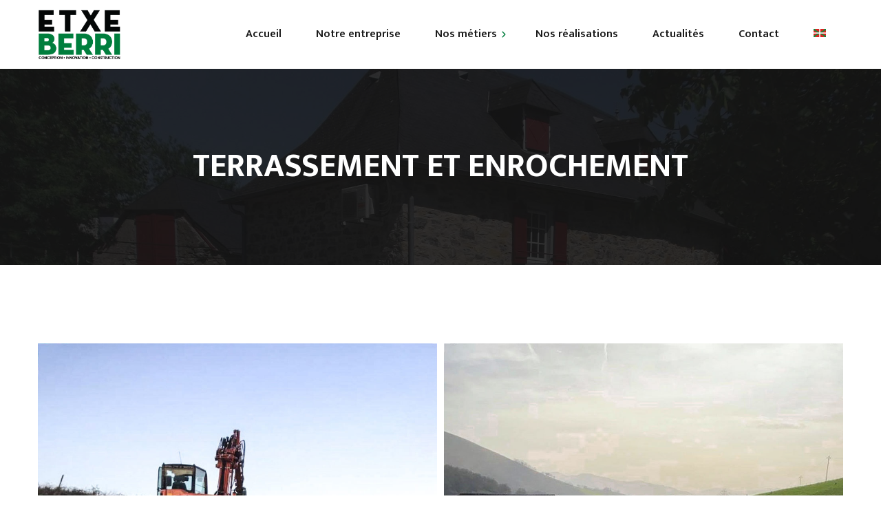

--- FILE ---
content_type: text/html; charset=UTF-8
request_url: https://etxeberri.fr/portfolios/terrassement-enrochements/
body_size: 8164
content:
<!DOCTYPE html>
<html lang="fr-FR">
<head>
	<meta charset="UTF-8">
	<meta name="viewport" content="width=device-width">
	<meta name="format-detection" content="telephone=no">
	<link rel="profile" href="//gmpg.org/xfn/11">
	<link rel="pingback" href="https://etxeberri.fr/xmlrpc.php">
	<link rel="alternate" hreflang="fr" href="https://etxeberri.fr/portfolios/terrassement-enrochements/" />
<link rel="alternate" hreflang="eu" href="https://etxeberri.fr/eu/portfolios/terrassement-enrochements/" />

	<!-- This site is optimized with the Yoast SEO plugin v14.5 - https://yoast.com/wordpress/plugins/seo/ -->
	<title>TERRASSEMENT ET ENROCHEMENT - ETXEBERRI</title>
	<meta name="robots" content="index, follow" />
	<meta name="googlebot" content="index, follow, max-snippet:-1, max-image-preview:large, max-video-preview:-1" />
	<meta name="bingbot" content="index, follow, max-snippet:-1, max-image-preview:large, max-video-preview:-1" />
	<link rel="canonical" href="https://etxeberri.fr/portfolios/terrassement-enrochements/" />
	<meta property="og:locale" content="fr_FR" />
	<meta property="og:type" content="article" />
	<meta property="og:title" content="TERRASSEMENT ET ENROCHEMENT - ETXEBERRI" />
	<meta property="og:url" content="https://etxeberri.fr/portfolios/terrassement-enrochements/" />
	<meta property="og:site_name" content="ETXEBERRI" />
	<meta property="article:publisher" content="https://www.facebook.com/etxeberriconstruction/" />
	<meta property="article:modified_time" content="2025-04-15T14:08:07+00:00" />
	<meta property="og:image" content="https://etxeberri.fr/wp-content/uploads/2020/07/PCMI-2.jpg" />
	<meta property="og:image:width" content="2000" />
	<meta property="og:image:height" content="1500" />
	<meta name="twitter:card" content="summary_large_image" />
	<script type="application/ld+json" class="yoast-schema-graph">{"@context":"https://schema.org","@graph":[{"@type":"Organization","@id":"https://etxeberri.fr/#organization","name":"ETXE BERRI","url":"https://etxeberri.fr/","sameAs":["https://www.facebook.com/etxeberriconstruction/","https://www.youtube.com/channel/UCPbEJDO1y117bymOnqjfmyQ"],"logo":{"@type":"ImageObject","@id":"https://etxeberri.fr/#logo","inLanguage":"fr-FR","url":"https://etxeberri.fr/wp-content/uploads/2018/02/etxeberri-logo-black.png","width":375,"height":250,"caption":"ETXE BERRI"},"image":{"@id":"https://etxeberri.fr/#logo"}},{"@type":"WebSite","@id":"https://etxeberri.fr/#website","url":"https://etxeberri.fr/","name":"ETXEBERRI","description":"","publisher":{"@id":"https://etxeberri.fr/#organization"},"potentialAction":[{"@type":"SearchAction","target":"https://etxeberri.fr/?s={search_term_string}","query-input":"required name=search_term_string"}],"inLanguage":"fr-FR"},{"@type":"ImageObject","@id":"https://etxeberri.fr/portfolios/terrassement-enrochements/#primaryimage","inLanguage":"fr-FR","url":"https://etxeberri.fr/wp-content/uploads/2020/07/PCMI-2.jpg","width":2000,"height":1500},{"@type":"WebPage","@id":"https://etxeberri.fr/portfolios/terrassement-enrochements/#webpage","url":"https://etxeberri.fr/portfolios/terrassement-enrochements/","name":"TERRASSEMENT ET ENROCHEMENT - ETXEBERRI","isPartOf":{"@id":"https://etxeberri.fr/#website"},"primaryImageOfPage":{"@id":"https://etxeberri.fr/portfolios/terrassement-enrochements/#primaryimage"},"datePublished":"2020-07-29T11:54:00+00:00","dateModified":"2025-04-15T14:08:07+00:00","inLanguage":"fr-FR","potentialAction":[{"@type":"ReadAction","target":["https://etxeberri.fr/portfolios/terrassement-enrochements/"]}]}]}</script>
	<!-- / Yoast SEO plugin. -->


<link rel='dns-prefetch' href='//www.google.com' />
<link rel='dns-prefetch' href='//www.googletagmanager.com' />
<link rel='dns-prefetch' href='//fonts.googleapis.com' />
<link rel="alternate" type="application/rss+xml" title="ETXEBERRI &raquo; Flux" href="https://etxeberri.fr/feed/" />
<style type="text/css">
img.wp-smiley,
img.emoji {
	display: inline !important;
	border: none !important;
	box-shadow: none !important;
	height: 1em !important;
	width: 1em !important;
	margin: 0 .07em !important;
	vertical-align: -0.1em !important;
	background: none !important;
	padding: 0 !important;
}
</style>
	<link rel='stylesheet' id='mpp_gutenberg-css'  href='https://etxeberri.fr/wp-content/plugins/metronet-profile-picture/dist/blocks.style.build.css?ver=2.3.11' type='text/css' media='all' />
<link rel='stylesheet' id='contact-form-7-css'  href='https://etxeberri.fr/wp-content/plugins/contact-form-7/includes/css/styles.css?ver=5.2' type='text/css' media='all' />
<link rel='stylesheet' id='dashicons-css'  href='https://etxeberri.fr/wp-includes/css/dashicons.min.css?ver=5.4.18' type='text/css' media='all' />
<link rel='stylesheet' id='post-views-counter-frontend-css'  href='https://etxeberri.fr/wp-content/plugins/post-views-counter/css/frontend.css?ver=1.3.2' type='text/css' media='all' />
<link rel='stylesheet' id='rs-plugin-settings-css'  href='https://etxeberri.fr/wp-content/plugins/revslider/public/assets/css/rs6.css?ver=6.2.1' type='text/css' media='all' />
<style id='rs-plugin-settings-inline-css' type='text/css'>
#rs-demo-id {}
</style>
<link rel='stylesheet' id='wpml-menu-item-0-css'  href='//etxeberri.fr/wp-content/plugins/sitepress-multilingual-cms/templates/language-switchers/menu-item/style.min.css?ver=1' type='text/css' media='all' />
<link rel='stylesheet' id='bootstrap-css'  href='https://etxeberri.fr/wp-content/themes/ollis/assets/css/bootstrap-grid.css?ver=1.0' type='text/css' media='all' />
<link rel='stylesheet' id='ollis-plugins-css'  href='https://etxeberri.fr/wp-content/themes/ollis/assets/css/plugins.css?ver=1.3.0' type='text/css' media='all' />
<link rel='stylesheet' id='ollis-theme-style-css'  href='https://etxeberri.fr/wp-content/themes/ollis/style.css?ver=1.3.0' type='text/css' media='all' />
<style id='ollis-theme-style-inline-css' type='text/css'>
@font-face {
			font-family: 'ollis-fontello';
			  src: url('https://etxeberri.fr/wp-content/themes/ollis/assets/fontello/ltx-ollis.eot?1.3.0');
			  src: url('https://etxeberri.fr/wp-content/themes/ollis/assets/fontello/ltx-ollis.eot?1.3.0#iefix') format('embedded-opentype'),
			       url('https://etxeberri.fr/wp-content/themes/ollis/assets/fontello/ltx-ollis.woff2?1.3.0') format('woff2'),
			       url('https://etxeberri.fr/wp-content/themes/ollis/assets/fontello/ltx-ollis.woff?1.3.0') format('woff'),
			       url('https://etxeberri.fr/wp-content/themes/ollis/assets/fontello/ltx-ollis.ttf?1.3.0') format('truetype'),
			       url('https://etxeberri.fr/wp-content/themes/ollis/assets/fontello/ltx-ollis.svg?1.3.0#ltx-ollis') format('svg');
			  font-weight: normal;
			  font-style: normal;
			}
			:root {			  --black:  #181818;			  --black-darker:  #000000;			  --black-text:  rgba(24,24,24,1);			  --black-light:  rgba(24,24,24,.7);			  --gray:   #F3F3F3;			  --gray-lighter:   rgba(243,243,243,.5);			  --white:  #FFFFFF;			  --white-text:  rgba(255,255,255,.75);			  --main:   #007e3d;			  --main-darker: #00601f;			  --main-lighter:  rgba(0,126,61,.5);			  --second:   #007e3d;			  --red:   #d12323;--font-main: 'Open Sans';--font-headers: 'Mukta';--font-subheaders: 'Pinyon Script';			  			}				.page-header { background-image: url(//etxeberri.fr/wp-content/uploads/2018/02/5.jpg) !important; } #nav-wrapper.navbar-layout-transparent nav.navbar.dark.affix { background-color: rgba(58,58,58,0.75) !important; } nav.navbar .logo img { max-height: 80px !important; } 
</style>
<link rel='stylesheet' id='font-awesome-css'  href='https://etxeberri.fr/wp-content/themes/ollis/assets/fonts/font-awesome/css/all.min.css?ver=1.3.0' type='text/css' media='all' />
<link rel='stylesheet' id='fancybox-css'  href='https://etxeberri.fr/wp-content/plugins/easy-fancybox/css/jquery.fancybox.min.css?ver=1.3.24' type='text/css' media='screen' />
<link rel='stylesheet' id='ollis-google-fonts-css'  href='//fonts.googleapis.com/css?family=Open+Sans:400,300,400i,600,700,700i,800%7CMukta:700,400,600,800%7CPinyon+Script:400&#038;subset=greek-ext,latin' type='text/css' media='all' />
<link rel='stylesheet' id='ollis-fontello-css'  href='https://etxeberri.fr/wp-content/themes/ollis/assets/fontello/ltx-ollis-codes.css?ver=1.3.0' type='text/css' media='all' />
<link rel='stylesheet' id='font-awesome-shims-css'  href='https://etxeberri.fr/wp-content/themes/ollis/assets/fonts/font-awesome/css/v4-shims.min.css?ver=1.3.0' type='text/css' media='all' />
<script type='text/javascript' src='https://etxeberri.fr/wp-includes/js/jquery/jquery.js?ver=1.12.4-wp'></script>
<script type='text/javascript' src='https://etxeberri.fr/wp-includes/js/jquery/jquery-migrate.min.js?ver=1.4.1'></script>
<script type='text/javascript' src='https://etxeberri.fr/wp-content/plugins/revslider/public/assets/js/rbtools.min.js?ver=6.0'></script>
<script type='text/javascript' src='https://etxeberri.fr/wp-content/plugins/revslider/public/assets/js/rs6.min.js?ver=6.2.1'></script>
<script type='text/javascript' src='https://etxeberri.fr/wp-content/themes/ollis/assets/js/modernizr-2.6.2.min.js?ver=2.6.2'></script>

<!-- Extrait Google Analytics ajouté par Site Kit -->
<script type='text/javascript' src='https://www.googletagmanager.com/gtag/js?id=GT-PHGJLLP' async></script>
<script type='text/javascript'>
window.dataLayer = window.dataLayer || [];function gtag(){dataLayer.push(arguments);}
gtag("js", new Date());
gtag("set", "developer_id.dZTNiMT", true);
gtag("config", "GT-PHGJLLP");
</script>

<!-- Arrêter l&#039;extrait Google Analytics ajouté par Site Kit -->
<link rel='https://api.w.org/' href='https://etxeberri.fr/wp-json/' />
<link rel="EditURI" type="application/rsd+xml" title="RSD" href="https://etxeberri.fr/xmlrpc.php?rsd" />
<link rel="wlwmanifest" type="application/wlwmanifest+xml" href="https://etxeberri.fr/wp-includes/wlwmanifest.xml" /> 
<meta name="generator" content="WordPress 5.4.18" />
<link rel='shortlink' href='https://etxeberri.fr/?p=13273' />
<link rel="alternate" type="application/json+oembed" href="https://etxeberri.fr/wp-json/oembed/1.0/embed?url=https%3A%2F%2Fetxeberri.fr%2Fportfolios%2Fterrassement-enrochements%2F" />
<link rel="alternate" type="text/xml+oembed" href="https://etxeberri.fr/wp-json/oembed/1.0/embed?url=https%3A%2F%2Fetxeberri.fr%2Fportfolios%2Fterrassement-enrochements%2F&#038;format=xml" />
<meta name="generator" content="WPML ver:4.4.11 stt:16,4;" />
<meta name="generator" content="Site Kit by Google 1.103.0" /><meta name="google-site-verification" content="k7G17KX1F1ZirmrNy5naHHhhY7hg7woB4v6ikwBeEaU"><meta name="generator" content="Powered by WPBakery Page Builder - drag and drop page builder for WordPress."/>
<meta name="generator" content="Powered by Slider Revolution 6.2.1 - responsive, Mobile-Friendly Slider Plugin for WordPress with comfortable drag and drop interface." />
<link rel="icon" href="https://etxeberri.fr/wp-content/uploads/2018/02/cropped-etxeberri-logo-black-32x32.png" sizes="32x32" />
<link rel="icon" href="https://etxeberri.fr/wp-content/uploads/2018/02/cropped-etxeberri-logo-black-192x192.png" sizes="192x192" />
<link rel="apple-touch-icon" href="https://etxeberri.fr/wp-content/uploads/2018/02/cropped-etxeberri-logo-black-180x180.png" />
<meta name="msapplication-TileImage" content="https://etxeberri.fr/wp-content/uploads/2018/02/cropped-etxeberri-logo-black-270x270.png" />
<script type="text/javascript">function setREVStartSize(e){			
			try {								
				var pw = document.getElementById(e.c).parentNode.offsetWidth,
					newh;
				pw = pw===0 || isNaN(pw) ? window.innerWidth : pw;
				e.tabw = e.tabw===undefined ? 0 : parseInt(e.tabw);
				e.thumbw = e.thumbw===undefined ? 0 : parseInt(e.thumbw);
				e.tabh = e.tabh===undefined ? 0 : parseInt(e.tabh);
				e.thumbh = e.thumbh===undefined ? 0 : parseInt(e.thumbh);
				e.tabhide = e.tabhide===undefined ? 0 : parseInt(e.tabhide);
				e.thumbhide = e.thumbhide===undefined ? 0 : parseInt(e.thumbhide);
				e.mh = e.mh===undefined || e.mh=="" || e.mh==="auto" ? 0 : parseInt(e.mh,0);		
				if(e.layout==="fullscreen" || e.l==="fullscreen") 						
					newh = Math.max(e.mh,window.innerHeight);				
				else{					
					e.gw = Array.isArray(e.gw) ? e.gw : [e.gw];
					for (var i in e.rl) if (e.gw[i]===undefined || e.gw[i]===0) e.gw[i] = e.gw[i-1];					
					e.gh = e.el===undefined || e.el==="" || (Array.isArray(e.el) && e.el.length==0)? e.gh : e.el;
					e.gh = Array.isArray(e.gh) ? e.gh : [e.gh];
					for (var i in e.rl) if (e.gh[i]===undefined || e.gh[i]===0) e.gh[i] = e.gh[i-1];
										
					var nl = new Array(e.rl.length),
						ix = 0,						
						sl;					
					e.tabw = e.tabhide>=pw ? 0 : e.tabw;
					e.thumbw = e.thumbhide>=pw ? 0 : e.thumbw;
					e.tabh = e.tabhide>=pw ? 0 : e.tabh;
					e.thumbh = e.thumbhide>=pw ? 0 : e.thumbh;					
					for (var i in e.rl) nl[i] = e.rl[i]<window.innerWidth ? 0 : e.rl[i];
					sl = nl[0];									
					for (var i in nl) if (sl>nl[i] && nl[i]>0) { sl = nl[i]; ix=i;}															
					var m = pw>(e.gw[ix]+e.tabw+e.thumbw) ? 1 : (pw-(e.tabw+e.thumbw)) / (e.gw[ix]);					

					newh =  (e.type==="carousel" && e.justify==="true" ? e.gh[ix] : (e.gh[ix] * m)) + (e.tabh + e.thumbh);
				}			
				
				if(window.rs_init_css===undefined) window.rs_init_css = document.head.appendChild(document.createElement("style"));					
				document.getElementById(e.c).height = newh;
				window.rs_init_css.innerHTML += "#"+e.c+"_wrapper { height: "+newh+"px }";				
			} catch(e){
				console.log("Failure at Presize of Slider:" + e)
			}					   
		  };</script>
<noscript><style> .wpb_animate_when_almost_visible { opacity: 1; }</style></noscript></head>
<body class="portfolio-template-default single single-portfolio postid-13273 full-width singular paceloader-disabled no-sidebar wpb-js-composer js-comp-ver-6.1 vc_responsive">
<div class="ltx-content-wrapper ltx-footer-parallax white">
	<div class="header-wrapper header-h1  header-parallax  wrapper-navbar-layout-white ltx-pageheader-">
	<div id="nav-wrapper" class="navbar-layout-white">
	<nav class="navbar" data-spy="affix" data-offset-top="0">
		<div class="container">
							
			<div class="navbar-logo ">	
				<a class="logo" href="https://etxeberri.fr/"><img src="//etxeberri.fr/wp-content/uploads/2018/02/etxeberri-logo-black.png" alt="ETXEBERRI" srcset="//etxeberri.fr/wp-content/uploads/2018/02/etxeberri-logo-black.png 1x,//etxeberri.fr/wp-content/uploads/2018/02/etxeberri-logo-black.png 2x"></a>			</div>	
								
			<div id="navbar" class="navbar-mobile-white navbar-collapse collapse" data-mobile-screen-width="1200">
				<div class="toggle-wrap">
					<a class="logo" href="https://etxeberri.fr/"><img src="//etxeberri.fr/wp-content/uploads/2018/02/etxeberri-logo-black.png" alt="ETXEBERRI" srcset="//etxeberri.fr/wp-content/uploads/2018/02/etxeberri-logo-black.png 1x,//etxeberri.fr/wp-content/uploads/2018/02/etxeberri-logo-black.png 2x"></a>						
					<button type="button" class="navbar-toggle collapsed">
						<span class="close">&times;</span>
					</button>							
					<div class="clearfix"></div>
				</div>
				<ul id="menu-menu" class="nav navbar-nav"><li id="menu-item-12682" class="menu-item menu-item-type-post_type menu-item-object-page menu-item-home menu-item-12682"><a href="https://etxeberri.fr/" ><span><span>Accueil</span></span></a></li>
<li id="menu-item-12698" class="menu-item menu-item-type-post_type menu-item-object-page menu-item-12698"><a href="https://etxeberri.fr/notre-entreprise/" ><span><span>Notre entreprise</span></span></a></li>
<li id="menu-item-12684" class="menu-item menu-item-type-custom menu-item-object-custom menu-item-has-children menu-item-12684"><a href="#" ><span><span>Nos métiers</span></span></a>
<ul class="sub-menu">
	<li id="menu-item-13008" class="menu-item menu-item-type-post_type menu-item-object-page menu-item-13008"><a href="https://etxeberri.fr/bureau-etudes/" ><span><span>Bureau d&rsquo;études</span></span></a></li>
	<li id="menu-item-12795" class="menu-item menu-item-type-post_type menu-item-object-page menu-item-12795"><a href="https://etxeberri.fr/renovation/" ><span><span>Rénovation</span></span></a></li>
	<li id="menu-item-12794" class="menu-item menu-item-type-post_type menu-item-object-page menu-item-12794"><a href="https://etxeberri.fr/maconnerie/" ><span><span>Maçonnerie</span></span></a></li>
	<li id="menu-item-12793" class="menu-item menu-item-type-post_type menu-item-object-page menu-item-12793"><a href="https://etxeberri.fr/platrerie/" ><span><span>Plâtrerie</span></span></a></li>
	<li id="menu-item-12792" class="menu-item menu-item-type-post_type menu-item-object-page menu-item-12792"><a href="https://etxeberri.fr/carrelage/" ><span><span>Carrelage</span></span></a></li>
	<li id="menu-item-12791" class="menu-item menu-item-type-post_type menu-item-object-page menu-item-12791"><a href="https://etxeberri.fr/terrassement/" ><span><span>Terrassement</span></span></a></li>
</ul>
</li>
<li id="menu-item-12686" class="menu-item menu-item-type-custom menu-item-object-custom menu-item-12686"><a href="https://etxeberri.fr/nos-realisations/" ><span><span>Nos réalisations</span></span></a></li>
<li id="menu-item-12685" class="menu-item menu-item-type-custom menu-item-object-custom menu-item-12685"><a href="https://etxeberri.fr/actualites/" ><span><span>Actualités</span></span></a></li>
<li id="menu-item-12683" class="menu-item menu-item-type-post_type menu-item-object-page menu-item-12683"><a href="https://etxeberri.fr/contact/" ><span><span>Contact</span></span></a></li>
<li id="menu-item-wpml-ls-383-eu" class="menu-item wpml-ls-slot-383 wpml-ls-item wpml-ls-item-eu wpml-ls-menu-item wpml-ls-first-item wpml-ls-last-item menu-item-type-wpml_ls_menu_item menu-item-object-wpml_ls_menu_item menu-item-wpml-ls-383-eu"><a href="https://etxeberri.fr/eu/portfolios/terrassement-enrochements/" ><span><span><img
            class="wpml-ls-flag"
            src="https://etxeberri.fr/wp-content/plugins/sitepress-multilingual-cms/res/flags/eu.png"
            alt="Basque"
            
            
    /></span></span></a></li>
</ul>				<div class="mobile-controls">
									
				</div>				
			</div>
			<div class="navbar-controls">	
				<button type="button" class="navbar-toggle collapsed">
					<span class="icon-bar top-bar"></span>
					<span class="icon-bar middle-bar"></span>
					<span class="icon-bar bottom-bar"></span>
				</button>			
			</div>	
		</div>
	</nav>
</div>
		<header class="page-header ltx-bg-parallax-enabled">
					    <div class="container">
		    	<span class="ltx-before"></span>
		    	<div class="ltx-header-h1-wrapper"><h1 class="header">TERRASSEMENT ET ENROCHEMENT</h1></div>	 
				<span class="ltx-after"></span>
				<div class="ltx-header-icon"></div>
			    		    </div>
		</header>
			</div>		<div class="container main-wrapper"><div class="ltx-portfolio-single inner-page margin-default">
    <div class="row centered">  
        <div class="col-lg-12">
        	<div id='gallery-1' class='gallery galleryid-13273 gallery-columns-2 gallery-size-full'><figure class='gallery-item'>
			<div class='gallery-icon portrait'>
				<a href='https://etxeberri.fr/portfolios/terrassement-enrochements/nouveau-logo-37-2/'><img width="999" height="1471" src="https://etxeberri.fr/wp-content/uploads/2020/07/Nouveau-logo-37-e1596024010374.jpg" class="attachment-full size-full" alt="" srcset="https://etxeberri.fr/wp-content/uploads/2020/07/Nouveau-logo-37-e1596024010374.jpg 999w, https://etxeberri.fr/wp-content/uploads/2020/07/Nouveau-logo-37-e1596024010374-204x300.jpg 204w, https://etxeberri.fr/wp-content/uploads/2020/07/Nouveau-logo-37-e1596024010374-695x1024.jpg 695w, https://etxeberri.fr/wp-content/uploads/2020/07/Nouveau-logo-37-e1596024010374-768x1131.jpg 768w, https://etxeberri.fr/wp-content/uploads/2020/07/Nouveau-logo-37-e1596024010374-543x800.jpg 543w, https://etxeberri.fr/wp-content/uploads/2020/07/Nouveau-logo-37-e1596024010374-374x550.jpg 374w" sizes="(max-width: 999px) 100vw, 999px" /></a>
			</div></figure><figure class='gallery-item'>
			<div class='gallery-icon portrait'>
				<a href='https://etxeberri.fr/portfolios/terrassement-enrochements/nouveau-logo-38-2/'><img width="1000" height="1474" src="https://etxeberri.fr/wp-content/uploads/2020/07/Nouveau-logo-38.jpg" class="attachment-full size-full" alt="" srcset="https://etxeberri.fr/wp-content/uploads/2020/07/Nouveau-logo-38.jpg 1000w, https://etxeberri.fr/wp-content/uploads/2020/07/Nouveau-logo-38-204x300.jpg 204w, https://etxeberri.fr/wp-content/uploads/2020/07/Nouveau-logo-38-695x1024.jpg 695w, https://etxeberri.fr/wp-content/uploads/2020/07/Nouveau-logo-38-768x1132.jpg 768w, https://etxeberri.fr/wp-content/uploads/2020/07/Nouveau-logo-38-543x800.jpg 543w, https://etxeberri.fr/wp-content/uploads/2020/07/Nouveau-logo-38-373x550.jpg 373w" sizes="(max-width: 1000px) 100vw, 1000px" /></a>
			</div></figure><figure class='gallery-item'>
			<div class='gallery-icon portrait'>
				<a href='https://etxeberri.fr/portfolios/terrassement-enrochements/nouveau-logo-39-2/'><img width="999" height="1472" src="https://etxeberri.fr/wp-content/uploads/2020/07/Nouveau-logo-39-e1596023627686.jpg" class="attachment-full size-full" alt="" srcset="https://etxeberri.fr/wp-content/uploads/2020/07/Nouveau-logo-39-e1596023627686.jpg 999w, https://etxeberri.fr/wp-content/uploads/2020/07/Nouveau-logo-39-e1596023627686-204x300.jpg 204w, https://etxeberri.fr/wp-content/uploads/2020/07/Nouveau-logo-39-e1596023627686-695x1024.jpg 695w, https://etxeberri.fr/wp-content/uploads/2020/07/Nouveau-logo-39-e1596023627686-768x1132.jpg 768w, https://etxeberri.fr/wp-content/uploads/2020/07/Nouveau-logo-39-e1596023627686-543x800.jpg 543w, https://etxeberri.fr/wp-content/uploads/2020/07/Nouveau-logo-39-e1596023627686-373x550.jpg 373w" sizes="(max-width: 999px) 100vw, 999px" /></a>
			</div></figure><figure class='gallery-item'>
			<div class='gallery-icon landscape'>
				<a href='https://etxeberri.fr/portfolios/terrassement-enrochements/pcmi-2/'><img width="2000" height="1500" src="https://etxeberri.fr/wp-content/uploads/2020/07/PCMI-2.jpg" class="attachment-full size-full" alt="" srcset="https://etxeberri.fr/wp-content/uploads/2020/07/PCMI-2.jpg 2000w, https://etxeberri.fr/wp-content/uploads/2020/07/PCMI-2-300x225.jpg 300w, https://etxeberri.fr/wp-content/uploads/2020/07/PCMI-2-1024x768.jpg 1024w, https://etxeberri.fr/wp-content/uploads/2020/07/PCMI-2-768x576.jpg 768w, https://etxeberri.fr/wp-content/uploads/2020/07/PCMI-2-1536x1152.jpg 1536w, https://etxeberri.fr/wp-content/uploads/2020/07/PCMI-2-800x600.jpg 800w, https://etxeberri.fr/wp-content/uploads/2020/07/PCMI-2-550x413.jpg 550w" sizes="(max-width: 2000px) 100vw, 2000px" /></a>
			</div></figure>
		</div>

                            
        </div>
    </div>
</div>
        </div>
    </div>
    <div class="ltx-footer-wrapper">
		<section id="ltx-widgets-footer" class="ltx-fw" >
			<div class="container">
				<div class="row row-center-x">
	                	                    						<div class="col-lg-4 col-md-6 col-sm-12 col-ms-12   clearfix">    
							<div class="footer-widget-area">
								<div id="text-14" class="widget widget_text">			<div class="textwidget"><p><a class="logo" href="https://etxeberri.fr/"><img src="//etxeberri.fr/wp-content/uploads/2018/02/etxeberri-logo.png" alt="ETXEBERRI" srcset="//etxeberri.fr/wp-content/uploads/2018/02/etxeberri-logo.png 1x,//etxeberri.fr/wp-content/uploads/2018/02/etxeberri-logo.png 2x"></a><br />
Entreprise générale du bâtiment spécialisée en éco-construction près de Mauléon-Licharre au Pays Basque (64).</p>
</div>
		</div>							</div>
						</div>
							                	                    						<div class="col-lg-4 col-md-6 col-sm-12 col-ms-12 hidden-xs hidden-ms hidden-sm hidden-md clearfix">    
							<div class="footer-widget-area">
								<div id="nav_menu-2" class="widget widget_nav_menu"><h3 class="header-widget "><span class="widget-icon"></span>Nos métiers<span class="last widget-icon"></span></h3><div class="menu-footer-menu-container"><ul id="menu-footer-menu" class="menu"><li id="menu-item-12724" class="menu-item menu-item-type-custom menu-item-object-custom menu-item-12724"><a href="https://etxeberri.fr/renovation/" >Rénovation</a></li>
<li id="menu-item-12725" class="menu-item menu-item-type-custom menu-item-object-custom menu-item-12725"><a href="https://etxeberri.fr/maconnerie/" >Maçonnerie</a></li>
<li id="menu-item-12726" class="menu-item menu-item-type-custom menu-item-object-custom menu-item-12726"><a href="https://etxeberri.fr/platrerie/" >Plâtrerie</a></li>
<li id="menu-item-12727" class="menu-item menu-item-type-custom menu-item-object-custom menu-item-12727"><a href="https://etxeberri.fr/carrelage/" >Carrelage</a></li>
<li id="menu-item-12728" class="menu-item menu-item-type-custom menu-item-object-custom menu-item-12728"><a href="https://etxeberri.fr/terrassement/" >Terrassement</a></li>
<li id="menu-item-12729" class="menu-item menu-item-type-custom menu-item-object-custom menu-item-12729"><a href="https://etxeberri.fr/renovation/" >Eco-construction</a></li>
</ul></div></div>							</div>
						</div>
							                	                    						<div class="col-lg-4 col-md-6 col-sm-12 col-ms-12 hidden-xs hidden-ms hidden-sm hidden-md clearfix">    
							<div class="footer-widget-area">
								<div id="text-17" class="widget widget_text"><h3 class="header-widget "><span class="widget-icon"></span>Nous contacter<span class="last widget-icon"></span></h3>			<div class="textwidget"></div>
		</div><div id="ltx_icons-2" class="widget widget_ltx_icons"><ul class="social-icons-list">											<li><a href="#" ><span class="ltx-ic icon icon-phone-call"></span><span class="txt">05.59.28.17.57<br />
</span></a></li>
																<li><a href="#" ><span class="ltx-ic icon icon-mail"></span><span class="txt">contact@etxeberri.fr</span></a></li>
						</ul>
</div><div id="text-15" class="widget widget_text">			<div class="textwidget"><div class="ltx-social ltx-nav-second ltx-type-"><ul><li><a href="https://fr-fr.facebook.com/etxeberriconstruction/" target="_self" rel="noopener noreferrer"><span class="ollis_fa5_icons fab fa-facebook-f"></span></a></li><li><a href="https://www.youtube.com/channel/UCPbEJDO1y117bymOnqjfmyQ" target="_self" rel="noopener noreferrer"><span class="ollis_fa5_icons fab fa-youtube"></span></a></li></ul></div>
</div>
		</div>							</div>
						</div>
							                	                    	                				</div>
			</div>
		</section>
	    		<footer class="copyright-block copyright-layout-">
			<div class="container">
	            <p><a href="https://etxeberri.fr/">ETXEBERRI</a> © Tous droits réservés - 2020 - Site développé par <a href="https://bixoko.com" target="_blank">BIXOKO</a></p>			</div>
		</footer>
		    </div>
<a href="#" class="ltx-go-top floating ltx-go-top-icon"><span class="go-top-icon-v2 icon icon-top"></span><span class="txt">go top</span></a><script type='text/javascript' src='https://etxeberri.fr/wp-content/plugins/metronet-profile-picture/js/mpp-frontend.js?ver=2.3.11'></script>
<script type='text/javascript'>
/* <![CDATA[ */
var wpcf7 = {"apiSettings":{"root":"https:\/\/etxeberri.fr\/wp-json\/contact-form-7\/v1","namespace":"contact-form-7\/v1"},"cached":"1"};
/* ]]> */
</script>
<script type='text/javascript' src='https://etxeberri.fr/wp-content/plugins/contact-form-7/includes/js/scripts.js?ver=5.2'></script>
<script type='text/javascript' src='https://www.google.com/recaptcha/api.js?render=6LfIk6sZAAAAAFUWs_gj89shUAlW9SOfdGk5UMmC&#038;ver=3.0'></script>
<script type='text/javascript'>
/* <![CDATA[ */
var wpcf7_recaptcha = {"sitekey":"6LfIk6sZAAAAAFUWs_gj89shUAlW9SOfdGk5UMmC","actions":{"homepage":"homepage","contactform":"contactform"}};
/* ]]> */
</script>
<script type='text/javascript' src='https://etxeberri.fr/wp-content/plugins/contact-form-7/modules/recaptcha/script.js?ver=5.2'></script>
<script type='text/javascript' src='https://etxeberri.fr/wp-content/plugins/easy-fancybox/js/jquery.fancybox.min.js?ver=1.3.24'></script>
<script type='text/javascript'>
var fb_timeout, fb_opts={'overlayShow':true,'hideOnOverlayClick':true,'showCloseButton':true,'margin':20,'centerOnScroll':false,'enableEscapeButton':true,'autoScale':true };
if(typeof easy_fancybox_handler==='undefined'){
var easy_fancybox_handler=function(){
jQuery('.nofancybox,a.wp-block-file__button,a.pin-it-button,a[href*="pinterest.com/pin/create"],a[href*="facebook.com/share"],a[href*="twitter.com/share"]').addClass('nolightbox');
/* IMG */
var fb_IMG_select='a[href*=".jpg"]:not(.nolightbox,li.nolightbox>a),area[href*=".jpg"]:not(.nolightbox),a[href*=".jpeg"]:not(.nolightbox,li.nolightbox>a),area[href*=".jpeg"]:not(.nolightbox),a[href*=".png"]:not(.nolightbox,li.nolightbox>a),area[href*=".png"]:not(.nolightbox),a[href*=".webp"]:not(.nolightbox,li.nolightbox>a),area[href*=".webp"]:not(.nolightbox)';
jQuery(fb_IMG_select).addClass('fancybox image');
var fb_IMG_sections=jQuery('.gallery,.wp-block-gallery,.tiled-gallery,.wp-block-jetpack-tiled-gallery');
fb_IMG_sections.each(function(){jQuery(this).find(fb_IMG_select).attr('rel','gallery-'+fb_IMG_sections.index(this));});
jQuery('a.fancybox,area.fancybox,li.fancybox a').each(function(){jQuery(this).fancybox(jQuery.extend({},fb_opts,{'transitionIn':'elastic','easingIn':'easeOutBack','transitionOut':'elastic','easingOut':'easeInBack','opacity':false,'hideOnContentClick':false,'titleShow':true,'titlePosition':'over','titleFromAlt':true,'showNavArrows':true,'enableKeyboardNav':true,'cyclic':false}))});};
jQuery('a.fancybox-close').on('click',function(e){e.preventDefault();jQuery.fancybox.close()});
};
var easy_fancybox_auto=function(){setTimeout(function(){jQuery('#fancybox-auto').trigger('click')},1000);};
jQuery(easy_fancybox_handler);jQuery(document).on('post-load',easy_fancybox_handler);
jQuery(easy_fancybox_auto);
</script>
<script type='text/javascript' src='https://etxeberri.fr/wp-content/plugins/easy-fancybox/js/jquery.easing.min.js?ver=1.4.1'></script>
<script type='text/javascript' src='https://etxeberri.fr/wp-content/plugins/easy-fancybox/js/jquery.mousewheel.min.js?ver=3.1.13'></script>
<script type='text/javascript' src='https://etxeberri.fr/wp-includes/js/imagesloaded.min.js?ver=3.2.0'></script>
<script type='text/javascript' src='https://etxeberri.fr/wp-includes/js/masonry.min.js?ver=3.3.2'></script>
<script type='text/javascript' src='https://etxeberri.fr/wp-includes/js/jquery/jquery.masonry.min.js?ver=3.1.2b'></script>
<script type='text/javascript' src='https://etxeberri.fr/wp-content/themes/ollis/assets/js/jquery.matchHeight.js?ver=5.4.18'></script>
<script type='text/javascript' src='https://etxeberri.fr/wp-content/themes/ollis/assets/js/jquery.nicescroll.js?ver=3.7.6.0'></script>
<script type='text/javascript' src='https://etxeberri.fr/wp-content/themes/ollis/assets/js/jquery.swipebox.js?ver=1.4.4'></script>
<script type='text/javascript' src='https://etxeberri.fr/wp-content/themes/ollis/assets/js/bootstrap.min.js?ver=4.1.3'></script>
<script type='text/javascript' src='https://etxeberri.fr/wp-content/themes/ollis/assets/js/swiper.min.js?ver=4.5.0'></script>
<script type='text/javascript' src='https://etxeberri.fr/wp-content/themes/ollis/assets/js/scrollreveal.js?ver=3.3.4'></script>
<script type='text/javascript' src='https://etxeberri.fr/wp-content/themes/ollis/assets/js/waypoint.js?ver=1.6.2'></script>
<script type='text/javascript' src='https://etxeberri.fr/wp-content/themes/ollis/assets/js/parallax.min.js?ver=1.1.3'></script>
<script type='text/javascript' src='https://etxeberri.fr/wp-content/themes/ollis/assets/js/scripts.js?ver=1.3.0'></script>
<script type='text/javascript' src='https://etxeberri.fr/wp-content/themes/ollis/assets/js/map-style.js?ver=1.0.0'></script>
<script type='text/javascript' src='https://etxeberri.fr/wp-includes/js/wp-embed.min.js?ver=5.4.18'></script>
<!-- start Simple Custom CSS and JS -->
<!-- Add HTML code to the header or the footer.

For example, you can use the following code for loading the jQuery library from Google CDN:
<script src="https://ajax.googleapis.com/ajax/libs/jquery/3.6.0/jquery.min.js"></script>

or the following one for loading the Bootstrap library from jsDelivr:
<link href="https://cdn.jsdelivr.net/npm/bootstrap@5.1.3/dist/css/bootstrap.min.css" rel="stylesheet" integrity="sha384-1BmE4kWBq78iYhFldvKuhfTAU6auU8tT94WrHftjDbrCEXSU1oBoqyl2QvZ6jIW3" crossorigin="anonymous">

-- End of the comment --> 

<script>
window.axeptioSettings = {
  clientId: "62164b6eb52aff04be81c0c0",
  cookiesVersion: "etxeberri-fr",
  googleConsentMode: {
    default: {
      analytics_storage: "denied",
      ad_storage: "denied",
      ad_user_data: "denied",
      ad_personalization: "denied",
      wait_for_update: 500
    }
  }
};
 
(function(d, s) {
  var t = d.getElementsByTagName(s)[0], e = d.createElement(s);
  e.async = true; e.src = "//static.axept.io/sdk.js";
  t.parentNode.insertBefore(e, t);
})(document, "script");
</script><!-- end Simple Custom CSS and JS -->
</body>
</html>

<!-- This website is like a Rocket, isn't it? Performance optimized by WP Rocket. Learn more: https://wp-rocket.me -->